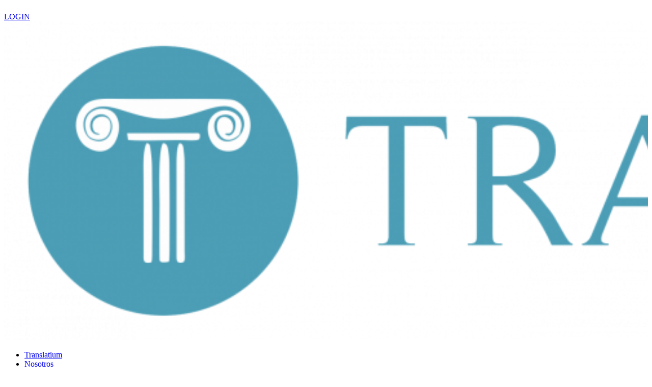

--- FILE ---
content_type: text/html; charset=UTF-8
request_url: https://translatium.com/interpretacion
body_size: 22947
content:
<!DOCTYPE html><html lang="es-ES"><head><meta charset="UTF-8" /><meta http-equiv="X-UA-Compatible" content="IE=edge"><link rel="pingback" href="https://translatium.com/xmlrpc.php" /> <script data-optimized="1" type="text/javascript" src="[data-uri]" defer></script>  <script>(function(w,d,s,l,i){w[l]=w[l]||[];w[l].push({'gtm.start':
new Date().getTime(),event:'gtm.js'});var f=d.getElementsByTagName(s)[0],
j=d.createElement(s),dl=l!='dataLayer'?'&l='+l:'';j.async=true;j.src=
'https://www.googletagmanager.com/gtm.js?id='+i+dl;f.parentNode.insertBefore(j,f);
})(window,document,'script','dataLayer','GTM-NFZDLDGR');</script> <link rel="preconnect" href="https://fonts.gstatic.com" crossorigin /><script data-optimized="1" src="[data-uri]" defer></script><meta name='robots' content='index, follow, max-image-preview:large, max-snippet:-1, max-video-preview:-1' /><link rel="alternate" hreflang="en" href="https://translatium.com/en/interpreting" /><link rel="alternate" hreflang="fr" href="https://translatium.com/fr/interpretation" /><link rel="alternate" hreflang="pt-pt" href="https://translatium.com/pt-pt/interpretacao" /><link rel="alternate" hreflang="it" href="https://translatium.com/it/interpretariato" /><link rel="alternate" hreflang="de" href="https://translatium.com/de/dolmetschen" /><link rel="alternate" hreflang="es" href="https://translatium.com/interpretacion" /><link rel="alternate" hreflang="x-default" href="https://translatium.com/interpretacion" /><title>Servicio de interpretación | Interpretación simultánea y consecutiva</title><meta name="description" content="Servicios de interpretación profesionales para cualquier ocasión. Precisión y fluidez en múltiples idiomas. Ponte en contacto." /><link rel="canonical" href="https://translatium.com/interpretacion" /><meta property="og:locale" content="es_ES" /><meta property="og:type" content="article" /><meta property="og:title" content="Servicio de interpretación | Interpretación simultánea y consecutiva" /><meta property="og:description" content="Servicios de interpretación profesionales para cualquier ocasión. Precisión y fluidez en múltiples idiomas. Ponte en contacto." /><meta property="og:url" content="https://translatium.com/interpretacion" /><meta property="og:site_name" content="Translatium" /><meta property="article:publisher" content="https://www.facebook.com/Translatium" /><meta property="article:modified_time" content="2025-05-06T10:58:07+00:00" /><meta property="og:image" content="http://translatium.com/wp-content/uploads/2023/03/interpretacion-1024x576.png" /><meta property="og:image:width" content="1024" /><meta property="og:image:height" content="576" /><meta property="og:image:type" content="image/png" /><meta name="twitter:card" content="summary_large_image" /><meta name="twitter:site" content="@translatium" /><meta name="twitter:label1" content="Tiempo de lectura" /><meta name="twitter:data1" content="5 minutos" /> <script type="application/ld+json" class="yoast-schema-graph">{"@context":"https://schema.org","@graph":[{"@type":"WebPage","@id":"https://translatium.com/interpretacion","url":"https://translatium.com/interpretacion","name":"Servicio de interpretación | Interpretación simultánea y consecutiva","isPartOf":{"@id":"https://translatium.com/#website"},"primaryImageOfPage":{"@id":"https://translatium.com/interpretacion#primaryimage"},"image":{"@id":"https://translatium.com/interpretacion#primaryimage"},"thumbnailUrl":"https://translatium.com/wp-content/uploads/2023/03/interpretacion.png","datePublished":"2023-03-07T09:33:11+00:00","dateModified":"2025-05-06T10:58:07+00:00","description":"Servicios de interpretación profesionales para cualquier ocasión. Precisión y fluidez en múltiples idiomas. Ponte en contacto.","breadcrumb":{"@id":"https://translatium.com/interpretacion#breadcrumb"},"inLanguage":"es","potentialAction":[{"@type":"ReadAction","target":["https://translatium.com/interpretacion"]}]},{"@type":"ImageObject","inLanguage":"es","@id":"https://translatium.com/interpretacion#primaryimage","url":"https://translatium.com/wp-content/uploads/2023/03/interpretacion.png","contentUrl":"https://translatium.com/wp-content/uploads/2023/03/interpretacion.png","width":1920,"height":1080},{"@type":"BreadcrumbList","@id":"https://translatium.com/interpretacion#breadcrumb","itemListElement":[{"@type":"ListItem","position":1,"name":"Inicio","item":"https://translatium.com/"},{"@type":"ListItem","position":2,"name":"interpretación"}]},{"@type":"WebSite","@id":"https://translatium.com/#website","url":"https://translatium.com/","name":"Translatium","description":"","publisher":{"@id":"https://translatium.com/#organization"},"potentialAction":[{"@type":"SearchAction","target":{"@type":"EntryPoint","urlTemplate":"https://translatium.com/?s={search_term_string}"},"query-input":{"@type":"PropertyValueSpecification","valueRequired":true,"valueName":"search_term_string"}}],"inLanguage":"es"},{"@type":"Organization","@id":"https://translatium.com/#organization","name":"Translatium","url":"https://translatium.com/","logo":{"@type":"ImageObject","inLanguage":"es","@id":"https://translatium.com/#/schema/logo/image/","url":"https://translatium.com/wp-content/uploads/2022/11/Isotipo_DIGITAL.jpg","contentUrl":"https://translatium.com/wp-content/uploads/2022/11/Isotipo_DIGITAL.jpg","width":626,"height":626,"caption":"Translatium"},"image":{"@id":"https://translatium.com/#/schema/logo/image/"},"sameAs":["https://www.facebook.com/Translatium","https://x.com/translatium","https://www.instagram.com/translatium/","https://www.linkedin.com/company/translatium-multilingual-services-sl"]}]}</script> <link rel='dns-prefetch' href='//stats.wp.com' /><link rel='dns-prefetch' href='//c0.wp.com' /><link rel="alternate" type="application/rss+xml" title="Translatium &raquo; Feed" href="https://translatium.com/feed" /><link rel="alternate" type="application/rss+xml" title="Translatium &raquo; Feed de los comentarios" href="https://translatium.com/comments/feed" /><link rel="alternate" title="oEmbed (JSON)" type="application/json+oembed" href="https://translatium.com/wp-json/oembed/1.0/embed?url=https%3A%2F%2Ftranslatium.com%2Finterpretacion" /><link rel="alternate" title="oEmbed (XML)" type="text/xml+oembed" href="https://translatium.com/wp-json/oembed/1.0/embed?url=https%3A%2F%2Ftranslatium.com%2Finterpretacion&#038;format=xml" /><meta content="Divi v.4.26.1" name="generator"/>
<noscript><link data-optimized="2" rel="stylesheet" href="https://translatium.com/wp-content/litespeed/css/ff9371e8611a9bb7e8e39a51ca840a63.css?ver=d92ac" />
</noscript><link rel='stylesheet' id='litespeed-cache-dummy-css' href='https://translatium.com/wp-content/plugins/litespeed-cache/assets/css/litespeed-dummy.css' type='text/css' media="not all" data-media="all" onload="this.media=this.dataset.media; delete this.dataset.media; this.removeAttribute( 'onload' );" />
<noscript><link rel='stylesheet' id='wpml-blocks-css' href='https://translatium.com/wp-content/plugins/sitepress-multilingual-cms/dist/css/blocks/styles.css' type='text/css' media='all' />
</noscript>
<noscript><link rel='stylesheet' id='contact-form-7-css' href='https://translatium.com/wp-content/plugins/contact-form-7/includes/css/styles.css' type='text/css' media='all' />
</noscript><noscript><link rel='stylesheet' id='cookie-notice-front-css' href='https://translatium.com/wp-content/plugins/cookie-notice/css/front.min.css' type='text/css' media='all' />
</noscript>
<noscript><link rel='stylesheet' id='dashicons-css' href='https://c0.wp.com/c/6.9/wp-includes/css/dashicons.min.css' type='text/css' media='all' />
</noscript>
<noscript><link rel='stylesheet' id='wpml-legacy-dropdown-0-css' href='https://translatium.com/wp-content/plugins/sitepress-multilingual-cms/templates/language-switchers/legacy-dropdown/style.min.css' type='text/css' media='all' />
</noscript>
<noscript><link rel='stylesheet' id='wpml-legacy-dropdown-click-0-css' href='https://translatium.com/wp-content/plugins/sitepress-multilingual-cms/templates/language-switchers/legacy-dropdown-click/style.min.css' type='text/css' media='all' />
</noscript>
<noscript><link rel='stylesheet' id='wpml-menu-item-0-css' href='https://translatium.com/wp-content/plugins/sitepress-multilingual-cms/templates/language-switchers/menu-item/style.min.css' type='text/css' media='all' />
</noscript><noscript><link rel='stylesheet' id='dcl-slick-css' href='https://translatium.com/wp-content/plugins/wow-carousel-for-divi-lite/assets/libs/slick/slick.min.css' type='text/css' media='all' />
</noscript>
<noscript><link rel='stylesheet' id='dcl-magnific-css' href='https://translatium.com/wp-content/plugins/wow-carousel-for-divi-lite/assets/libs/magnific/magnific-popup.min.css' type='text/css' media='all' />
</noscript>
<noscript><link rel='stylesheet' id='dcl-frontend-css' href='https://translatium.com/wp-content/plugins/wow-carousel-for-divi-lite/assets//css/frontend.css' type='text/css' media='all' />
</noscript><link rel='preload' id='divi-dynamic-late-css' href='https://translatium.com/wp-content/et-cache/5177/et-divi-dynamic-tb-300-tb-2288-5177-late.css' as='style' media='all' onload="this.onload=null;this.rel='stylesheet'" /><link rel='preload' id='divi-dynamic-css' href='https://translatium.com/wp-content/et-cache/5177/et-divi-dynamic-tb-300-tb-2288-5177.css' as='style' media='all' onload="this.onload=null;this.rel='stylesheet'" /> <script data-optimized="1" type="text/javascript" id="wpml-cookie-js-extra" src="[data-uri]" defer></script> <script data-optimized="1" type="text/javascript" src="https://translatium.com/wp-content/litespeed/js/683f8acd6effa5f8809fdae083421090.js?ver=21090" id="wpml-cookie-js" defer="defer" data-wp-strategy="defer"></script> <script data-optimized="1" type="text/javascript" id="cookie-notice-front-js-before" src="[data-uri]" defer></script> <script data-optimized="1" type="text/javascript" src="https://translatium.com/wp-content/litespeed/js/2ec3ffac503f734192b5ca6aef8701a4.js?ver=701a4" id="cookie-notice-front-js" defer data-deferred="1"></script> <script data-optimized="1" type="text/javascript" src="https://translatium.com/wp-content/litespeed/js/da5cac46f38fd1ed6805d30b2fdfe7e3.js?ver=fe7e3" id="wpml-legacy-dropdown-0-js" defer data-deferred="1"></script> <script data-optimized="1" type="text/javascript" src="https://translatium.com/wp-content/litespeed/js/5e8d7d7c077e7e7448db187167ce7fd9.js?ver=e7fd9" id="wpml-legacy-dropdown-click-0-js" defer data-deferred="1"></script> <script type="text/javascript" src="https://c0.wp.com/c/6.9/wp-includes/js/jquery/jquery.min.js" id="jquery-core-js"></script> <script data-optimized="1" type="text/javascript" src="https://translatium.com/wp-content/litespeed/js/b36115bf31f6aa6c6e6a37468dd9555a.js?ver=9555a" id="jquery-migrate-js" defer data-deferred="1"></script> <link rel="https://api.w.org/" href="https://translatium.com/wp-json/" /><link rel="alternate" title="JSON" type="application/json" href="https://translatium.com/wp-json/wp/v2/pages/5177" /><link rel="EditURI" type="application/rsd+xml" title="RSD" href="https://translatium.com/xmlrpc.php?rsd" /><meta name="generator" content="WordPress 6.9" /><link rel='shortlink' href='https://translatium.com/?p=5177' /><meta name="generator" content="WPML ver:4.6.13 stt:1,4,3,27,41,2;" /> <script src="https://www.googletagmanager.com/gtag/js?id=G-2L4FGMSGT1" defer data-deferred="1"></script> <script src="[data-uri]" defer></script> <script data-optimized="1" src="[data-uri]" defer></script><script type="application/ld+json">{"@context":"https:\/\/schema.org","@graph":[{"@context":"https:\/\/schema.org","@type":"SiteNavigationElement","id":"site-navigation","name":"Translatium","url":"https:\/\/translatium.com\/"},{"@context":"https:\/\/schema.org","@type":"SiteNavigationElement","id":"site-navigation","name":"Nosotros","url":"https:\/\/translatium.com\/nosotros"},{"@context":"https:\/\/schema.org","@type":"SiteNavigationElement","id":"site-navigation","name":"Blog","url":"https:\/\/translatium.com\/blog"},{"@context":"https:\/\/schema.org","@type":"SiteNavigationElement","id":"site-navigation","name":"Rese\u00f1as","url":"https:\/\/translatium.com\/resenas"},{"@context":"https:\/\/schema.org","@type":"SiteNavigationElement","id":"site-navigation","name":"Traducci\u00f3n","url":"https:\/\/translatium.com\/traduccion-profesional"},{"@context":"https:\/\/schema.org","@type":"SiteNavigationElement","id":"site-navigation","name":"Traducci\u00f3n jurada","url":"https:\/\/translatium.com\/traduccion_jurada"},{"@context":"https:\/\/schema.org","@type":"SiteNavigationElement","id":"site-navigation","name":"Traducci\u00f3n m\u00e9dica","url":"https:\/\/translatium.com\/traduccion-medica"},{"@context":"https:\/\/schema.org","@type":"SiteNavigationElement","id":"site-navigation","name":"Traducci\u00f3n t\u00e9cnica","url":"https:\/\/translatium.com\/traduccion-tecnica"},{"@context":"https:\/\/schema.org","@type":"SiteNavigationElement","id":"site-navigation","name":"Traducci\u00f3n literaria","url":"https:\/\/translatium.com\/traduccion-literaria"},{"@context":"https:\/\/schema.org","@type":"SiteNavigationElement","id":"site-navigation","name":"Traducci\u00f3n de marketing","url":"https:\/\/translatium.com\/traduccion-de-marketing"},{"@context":"https:\/\/schema.org","@type":"SiteNavigationElement","id":"site-navigation","name":"Traducci\u00f3n jur\u00eddica","url":"https:\/\/translatium.com\/traduccion-juridica"},{"@context":"https:\/\/schema.org","@type":"SiteNavigationElement","id":"site-navigation","name":"Traducci\u00f3n financiera","url":"https:\/\/translatium.com\/traduccion-financiera"},{"@context":"https:\/\/schema.org","@type":"SiteNavigationElement","id":"site-navigation","name":"Traducci\u00f3n de p\u00e1ginas web y SEO","url":"https:\/\/translatium.com\/traduccion-de-paginas-web-y-seo"},{"@context":"https:\/\/schema.org","@type":"SiteNavigationElement","id":"site-navigation","name":"Traducci\u00f3n comercial","url":"https:\/\/translatium.com\/traduccion-comercial"},{"@context":"https:\/\/schema.org","@type":"SiteNavigationElement","id":"site-navigation","name":"Traducci\u00f3n de videojuegos","url":"https:\/\/translatium.com\/traduccion-de-videojuegos"},{"@context":"https:\/\/schema.org","@type":"SiteNavigationElement","id":"site-navigation","name":"Traducci\u00f3n de IT y software","url":"https:\/\/translatium.com\/traduccion-de-it-y-software"},{"@context":"https:\/\/schema.org","@type":"SiteNavigationElement","id":"site-navigation","name":"Traducci\u00f3n de documentos","url":"https:\/\/translatium.com\/traduccion-de-documentos"},{"@context":"https:\/\/schema.org","@type":"SiteNavigationElement","id":"site-navigation","name":"Servicios ling\u00fc\u00edsticos","url":"https:\/\/translatium.com\/servicios-linguisticos"},{"@context":"https:\/\/schema.org","@type":"SiteNavigationElement","id":"site-navigation","name":"Correcci\u00f3n","url":"https:\/\/translatium.com\/correccion"},{"@context":"https:\/\/schema.org","@type":"SiteNavigationElement","id":"site-navigation","name":"Interpretaci\u00f3n","url":"https:\/\/translatium.com\/interpretacion"},{"@context":"https:\/\/schema.org","@type":"SiteNavigationElement","id":"site-navigation","name":"Maquetaci\u00f3n multiling\u00fce","url":"https:\/\/translatium.com\/maquetacion-multilingue"},{"@context":"https:\/\/schema.org","@type":"SiteNavigationElement","id":"site-navigation","name":"Localizaci\u00f3n","url":"https:\/\/translatium.com\/localizacion"},{"@context":"https:\/\/schema.org","@type":"SiteNavigationElement","id":"site-navigation","name":"Transcreaci\u00f3n","url":"https:\/\/translatium.com\/transcreacion"},{"@context":"https:\/\/schema.org","@type":"SiteNavigationElement","id":"site-navigation","name":"Traducciones audiovisuales","url":"https:\/\/translatium.com\/traducciones-audiovisuales"},{"@context":"https:\/\/schema.org","@type":"SiteNavigationElement","id":"site-navigation","name":"Contacto","url":"https:\/\/translatium.com\/contacto"},{"@context":"https:\/\/schema.org","@type":"SiteNavigationElement","id":"site-navigation","name":"Formaci\u00f3n","url":"https:\/\/translatiumacademy.com"},{"@context":"https:\/\/schema.org","@type":"SiteNavigationElement","id":"site-navigation","name":"Cursos","url":"https:\/\/translatiumacademy.com\/index.php\/cursos\/"},{"@context":"https:\/\/schema.org","@type":"SiteNavigationElement","id":"site-navigation","name":"Academia de idiomas","url":"https:\/\/translatiumacademy.com\/index.php\/english-gym\/"},{"@context":"https:\/\/schema.org","@type":"SiteNavigationElement","id":"site-navigation","name":"English","url":"https:\/\/translatium.com\/en\/interpreting"},{"@context":"https:\/\/schema.org","@type":"SiteNavigationElement","id":"site-navigation","name":"Fran\u00e7ais","url":"https:\/\/translatium.com\/fr\/interpretation"},{"@context":"https:\/\/schema.org","@type":"SiteNavigationElement","id":"site-navigation","name":"Portugu\u00eas","url":"https:\/\/translatium.com\/pt-pt\/interpretacao"},{"@context":"https:\/\/schema.org","@type":"SiteNavigationElement","id":"site-navigation","name":"Italiano","url":"https:\/\/translatium.com\/it\/interpretariato"},{"@context":"https:\/\/schema.org","@type":"SiteNavigationElement","id":"site-navigation","name":"Deutsch","url":"https:\/\/translatium.com\/de\/dolmetschen"},{"@context":"https:\/\/schema.org","@type":"SiteNavigationElement","id":"site-navigation","name":"Espa\u00f1ol","url":"https:\/\/translatium.com\/interpretacion"}]}</script><script type="application/ld+json">{"@context":"https:\/\/schema.org","@type":"BreadcrumbList","itemListElement":[{"@type":"ListItem","position":1,"item":{"@id":"https:\/\/translatium.com\/","name":"Home"}},{"@type":"ListItem","position":2,"item":{"@id":"https:\/\/translatium.com\/interpretacion","name":"Interpretaci\u00f3n"}}]}</script> <script data-optimized="1" src="[data-uri]" defer></script> <meta name="viewport" content="width=device-width, initial-scale=1.0, maximum-scale=1.0, user-scalable=0" /><style id="wpsp-style-frontend"></style><link rel="icon" href="https://translatium.com/wp-content/uploads/2022/03/cropped-favicon-translatium-32x32.jpg" sizes="32x32" /><link rel="icon" href="https://translatium.com/wp-content/uploads/2022/03/cropped-favicon-translatium-192x192.jpg" sizes="192x192" /><link rel="apple-touch-icon" href="https://translatium.com/wp-content/uploads/2022/03/cropped-favicon-translatium-180x180.jpg" /><meta name="msapplication-TileImage" content="https://translatium.com/wp-content/uploads/2022/03/cropped-favicon-translatium-270x270.jpg" /><link rel="preload" as="style" id="et-core-unified-tb-300-tb-2288-deferred-5177-cached-inline-styles" href="https://translatium.com/wp-content/et-cache/5177/et-core-unified-tb-300-tb-2288-deferred-5177.min.css?ver=1746721833" onload="this.onload=null;this.rel='stylesheet';" /></head><body class="wp-singular page-template-default page page-id-5177 custom-background wp-custom-logo wp-theme-Divi et-tb-has-template et-tb-has-header et-tb-has-footer cookies-not-set wp-schema-pro-2.7.17 et_pb_button_helper_class et_cover_background et_pb_gutter linux et_pb_gutters3 et_pb_pagebuilder_layout et_no_sidebar et_divi_theme et-db"><div id="page-container"><div id="et-boc" class="et-boc"><header class="et-l et-l--header"><div class="et_builder_inner_content et_pb_gutters3"><div class="et_pb_section et_pb_section_0_tb_header et_pb_with_background et_section_regular et_pb_section--fixed et_pb_section--with-menu" ><div class="et_pb_row et_pb_row_0_tb_header et_pb_sticky_module et_pb_equal_columns"><div class="et_pb_column et_pb_column_1_2 et_pb_column_0_tb_header  et_pb_css_mix_blend_mode_passthrough et_pb_column_empty"></div><div class="et_pb_column et_pb_column_1_2 et_pb_column_1_tb_header  et_pb_css_mix_blend_mode_passthrough et-last-child"><div class="et_pb_with_border et_pb_module et_pb_text et_pb_text_0_tb_header  et_pb_text_align_left et_pb_bg_layout_light"><div class="et_pb_text_inner"><div class="fontaw-icons"><p><a href="https://wa.link/geb2fp" target="_blank" rel="noopener"><i class="fa-brands fa-whatsapp fa-sm"></i></a></p><p><a href="https://www.instagram.com/translatium/?hl=es" target="_blank" rel="noopener"><i class="fa-brands fa-instagram fa-sm"></i></a></p><p><a href="https://www.linkedin.com/company/2984977/admin/" target="_blank" rel="noopener"><i class="fa-brands fa-linkedin fa-sm"></i></a></p></div></div></div><div class="et_pb_button_module_wrapper et_pb_button_0_tb_header_wrapper et_pb_button_alignment_center et_pb_module ">
<a class="et_pb_button et_pb_button_0_tb_header et_pb_bg_layout_light" href="https://cloud110.gespoint.com/Translatium/ES/Default.aspx">LOGIN</a></div></div></div><div class="et_pb_row et_pb_row_1_tb_header et_pb_sticky_module et_pb_equal_columns et_pb_row--with-menu"><div class="et_pb_column et_pb_column_4_4 et_pb_column_2_tb_header  et_pb_css_mix_blend_mode_passthrough et-last-child et_pb_column--with-menu"><div class="et_pb_module et_pb_menu et_pb_menu_0_tb_header et_pb_bg_layout_light  et_pb_text_align_left et_dropdown_animation_fade et_pb_menu--with-logo et_pb_menu--style-left_aligned"><div class="et_pb_menu_inner_container clearfix"><div class="et_pb_menu__logo-wrap"><div class="et_pb_menu__logo">
<a href="https://translatium.com/" ><img fetchpriority="high" decoding="async" width="3246" height="626" src="http://translatium.com/wp-content/uploads/2022/03/Imagotipo_DIGITAL.png" alt="" srcset="https://translatium.com/wp-content/uploads/2022/03/Imagotipo_DIGITAL.png 3246w, https://translatium.com/wp-content/uploads/2022/03/Imagotipo_DIGITAL-1280x247.png 1280w, https://translatium.com/wp-content/uploads/2022/03/Imagotipo_DIGITAL-980x189.png 980w, https://translatium.com/wp-content/uploads/2022/03/Imagotipo_DIGITAL-480x93.png 480w" sizes="(min-width: 0px) and (max-width: 480px) 480px, (min-width: 481px) and (max-width: 980px) 980px, (min-width: 981px) and (max-width: 1280px) 1280px, (min-width: 1281px) 3246px, 100vw" class="wp-image-2455" /></a></div></div><div class="et_pb_menu__wrap"><div class="et_pb_menu__menu"><nav class="et-menu-nav"><ul id="menu-menu-translatium" class="et-menu nav"><li class="et_pb_menu_page_id-home menu-item menu-item-type-post_type menu-item-object-page menu-item-home menu-item-352"><a href="https://translatium.com/">Translatium</a></li><li class="et_pb_menu_page_id-408 menu-item menu-item-type-post_type menu-item-object-page menu-item-has-children menu-item-475"><a href="https://translatium.com/nosotros">Nosotros</a><ul class="sub-menu"><li class="et_pb_menu_page_id-408 menu-item menu-item-type-post_type menu-item-object-page menu-item-5427"><a href="https://translatium.com/nosotros">Nosotros</a></li><li class="et_pb_menu_page_id-3467 menu-item menu-item-type-post_type menu-item-object-page menu-item-3654"><a href="https://translatium.com/blog">Blog</a></li><li class="et_pb_menu_page_id-4911 menu-item menu-item-type-post_type menu-item-object-page menu-item-5388"><a href="https://translatium.com/resenas">Reseñas</a></li></ul></li><li class="et_pb_menu_page_id-4583 menu-item menu-item-type-post_type menu-item-object-page menu-item-has-children menu-item-4882"><a href="https://translatium.com/traduccion-profesional">Traducción</a><ul class="sub-menu"><li class="et_pb_menu_page_id-4913 menu-item menu-item-type-post_type menu-item-object-page menu-item-5119"><a href="https://translatium.com/traduccion_jurada">Traducción jurada</a></li><li class="et_pb_menu_page_id-5044 menu-item menu-item-type-post_type menu-item-object-page menu-item-5118"><a href="https://translatium.com/traduccion-medica">Traducción médica</a></li><li class="et_pb_menu_page_id-5061 menu-item menu-item-type-post_type menu-item-object-page menu-item-5117"><a href="https://translatium.com/traduccion-tecnica">Traducción técnica</a></li><li class="et_pb_menu_page_id-5099 menu-item menu-item-type-post_type menu-item-object-page menu-item-5116"><a href="https://translatium.com/traduccion-literaria">Traducción literaria</a></li><li class="et_pb_menu_page_id-5121 menu-item menu-item-type-post_type menu-item-object-page menu-item-5139"><a href="https://translatium.com/traduccion-de-marketing">Traducción de marketing</a></li><li class="et_pb_menu_page_id-5140 menu-item menu-item-type-post_type menu-item-object-page menu-item-5156"><a href="https://translatium.com/traduccion-juridica">Traducción jurídica</a></li><li class="et_pb_menu_page_id-5178 menu-item menu-item-type-post_type menu-item-object-page menu-item-5305"><a href="https://translatium.com/traduccion-financiera">Traducción financiera</a></li><li class="et_pb_menu_page_id-5202 menu-item menu-item-type-post_type menu-item-object-page menu-item-5304"><a href="https://translatium.com/traduccion-de-paginas-web-y-seo">Traducción de páginas web y SEO</a></li><li class="et_pb_menu_page_id-5222 menu-item menu-item-type-post_type menu-item-object-page menu-item-5303"><a href="https://translatium.com/traduccion-comercial">Traducción comercial</a></li><li class="et_pb_menu_page_id-5277 menu-item menu-item-type-post_type menu-item-object-page menu-item-5302"><a href="https://translatium.com/traduccion-de-videojuegos">Traducción de videojuegos</a></li><li class="et_pb_menu_page_id-5276 menu-item menu-item-type-post_type menu-item-object-page menu-item-5301"><a href="https://translatium.com/traduccion-de-it-y-software">Traducción de IT y software</a></li><li class="et_pb_menu_page_id-5289 menu-item menu-item-type-post_type menu-item-object-page menu-item-5300"><a href="https://translatium.com/traduccion-de-documentos">Traducción de documentos</a></li></ul></li><li class="et_pb_menu_page_id-4886 menu-item menu-item-type-post_type menu-item-object-page current-menu-ancestor current-menu-parent current_page_parent current_page_ancestor menu-item-has-children menu-item-4910"><a href="https://translatium.com/servicios-linguisticos">Servicios lingüísticos</a><ul class="sub-menu"><li class="et_pb_menu_page_id-4583 menu-item menu-item-type-post_type menu-item-object-page menu-item-5331"><a href="https://translatium.com/traduccion-profesional">Traducción</a></li><li class="et_pb_menu_page_id-5163 menu-item menu-item-type-post_type menu-item-object-page menu-item-5329"><a href="https://translatium.com/correccion">Corrección</a></li><li class="et_pb_menu_page_id-5177 menu-item menu-item-type-post_type menu-item-object-page current-menu-item page_item page-item-5177 current_page_item menu-item-5338"><a href="https://translatium.com/interpretacion" aria-current="page">Interpretación</a></li><li class="et_pb_menu_page_id-5309 menu-item menu-item-type-post_type menu-item-object-page menu-item-5348"><a href="https://translatium.com/maquetacion-multilingue">Maquetación multilingüe</a></li><li class="et_pb_menu_page_id-5350 menu-item menu-item-type-post_type menu-item-object-page menu-item-5377"><a href="https://translatium.com/localizacion">Localización</a></li><li class="et_pb_menu_page_id-5362 menu-item menu-item-type-post_type menu-item-object-page menu-item-5376"><a href="https://translatium.com/transcreacion">Transcreación</a></li><li class="et_pb_menu_page_id-388 menu-item menu-item-type-post_type menu-item-object-page menu-item-5332"><a href="https://translatium.com/traducciones-audiovisuales">Traducciones audiovisuales</a></li></ul></li><li class="et_pb_menu_page_id-57 menu-item menu-item-type-post_type menu-item-object-page menu-item-406"><a href="https://translatium.com/contacto">Contacto</a></li><li class="et_pb_menu_page_id-4419 menu-item menu-item-type-custom menu-item-object-custom menu-item-has-children menu-item-4419"><a href="https://translatiumacademy.com">Formación</a><ul class="sub-menu"><li class="et_pb_menu_page_id-4420 menu-item menu-item-type-custom menu-item-object-custom menu-item-4420"><a href="https://translatiumacademy.com/index.php/cursos/">Cursos</a></li><li class="et_pb_menu_page_id-4421 menu-item menu-item-type-custom menu-item-object-custom menu-item-4421"><a href="https://translatiumacademy.com/index.php/english-gym/">Academia de idiomas</a></li></ul></li><li class="menu-item wpml-ls-slot-4 wpml-ls-item wpml-ls-item-es wpml-ls-current-language wpml-ls-menu-item wpml-ls-last-item menu-item-type-wpml_ls_menu_item menu-item-object-wpml_ls_menu_item menu-item-has-children menu-item-wpml-ls-4-es"><a href="https://translatium.com/interpretacion" title="Español"><img decoding="async"
class="wpml-ls-flag"
src="https://translatium.com/wp-content/plugins/sitepress-multilingual-cms/res/flags/es.png"
alt=""
/><span class="wpml-ls-native" lang="es">Español</span></a><ul class="sub-menu"><li class="menu-item wpml-ls-slot-4 wpml-ls-item wpml-ls-item-en wpml-ls-menu-item wpml-ls-first-item menu-item-type-wpml_ls_menu_item menu-item-object-wpml_ls_menu_item menu-item-wpml-ls-4-en"><a href="https://translatium.com/en/interpreting" title="English"><img decoding="async"
class="wpml-ls-flag"
src="https://translatium.com/wp-content/plugins/sitepress-multilingual-cms/res/flags/en.png"
alt=""
/><span class="wpml-ls-native" lang="en">English</span></a></li><li class="menu-item wpml-ls-slot-4 wpml-ls-item wpml-ls-item-fr wpml-ls-menu-item menu-item-type-wpml_ls_menu_item menu-item-object-wpml_ls_menu_item menu-item-wpml-ls-4-fr"><a href="https://translatium.com/fr/interpretation" title="Français"><img decoding="async"
class="wpml-ls-flag"
src="https://translatium.com/wp-content/plugins/sitepress-multilingual-cms/res/flags/fr.png"
alt=""
/><span class="wpml-ls-native" lang="fr">Français</span></a></li><li class="menu-item wpml-ls-slot-4 wpml-ls-item wpml-ls-item-pt-pt wpml-ls-menu-item menu-item-type-wpml_ls_menu_item menu-item-object-wpml_ls_menu_item menu-item-wpml-ls-4-pt-pt"><a href="https://translatium.com/pt-pt/interpretacao" title="Português"><img decoding="async"
class="wpml-ls-flag"
src="https://translatium.com/wp-content/plugins/sitepress-multilingual-cms/res/flags/pt-pt.png"
alt=""
/><span class="wpml-ls-native" lang="pt-pt">Português</span></a></li><li class="menu-item wpml-ls-slot-4 wpml-ls-item wpml-ls-item-it wpml-ls-menu-item menu-item-type-wpml_ls_menu_item menu-item-object-wpml_ls_menu_item menu-item-wpml-ls-4-it"><a href="https://translatium.com/it/interpretariato" title="Italiano"><img decoding="async"
class="wpml-ls-flag"
src="https://translatium.com/wp-content/plugins/sitepress-multilingual-cms/res/flags/it.png"
alt=""
/><span class="wpml-ls-native" lang="it">Italiano</span></a></li><li class="menu-item wpml-ls-slot-4 wpml-ls-item wpml-ls-item-de wpml-ls-menu-item menu-item-type-wpml_ls_menu_item menu-item-object-wpml_ls_menu_item menu-item-wpml-ls-4-de"><a href="https://translatium.com/de/dolmetschen" title="Deutsch"><img decoding="async"
class="wpml-ls-flag"
src="https://translatium.com/wp-content/plugins/sitepress-multilingual-cms/res/flags/de.png"
alt=""
/><span class="wpml-ls-native" lang="de">Deutsch</span></a></li></ul></li></ul></nav></div><div class="et_mobile_nav_menu"><div class="mobile_nav closed">
<span class="mobile_menu_bar"></span></div></div></div></div></div></div></div><div class="et_pb_row et_pb_row_2_tb_header et_pb_sticky_module et_pb_equal_columns et_pb_row--with-menu"><div class="et_pb_column et_pb_column_2_5 et_pb_column_3_tb_header  et_pb_css_mix_blend_mode_passthrough"><div class="et_pb_module et_pb_image et_pb_image_0_tb_header">
<a href="https://translatium.com/"><span class="et_pb_image_wrap "><img decoding="async" width="3246" height="626" src="http://translatium.com/wp-content/uploads/2022/03/Imagotipo_DIGITAL.png" alt="" title="Imagotipo_DIGITAL" srcset="https://translatium.com/wp-content/uploads/2022/03/Imagotipo_DIGITAL.png 3246w, https://translatium.com/wp-content/uploads/2022/03/Imagotipo_DIGITAL-1280x247.png 1280w, https://translatium.com/wp-content/uploads/2022/03/Imagotipo_DIGITAL-980x189.png 980w, https://translatium.com/wp-content/uploads/2022/03/Imagotipo_DIGITAL-480x93.png 480w" sizes="(min-width: 0px) and (max-width: 480px) 480px, (min-width: 481px) and (max-width: 980px) 980px, (min-width: 981px) and (max-width: 1280px) 1280px, (min-width: 1281px) 3246px, 100vw" class="wp-image-2455" /></span></a></div></div><div class="et_pb_column et_pb_column_3_5 et_pb_column_4_tb_header  et_pb_css_mix_blend_mode_passthrough et-last-child et_pb_column--with-menu"><div class="et_pb_module et_pb_menu et_pb_menu_1_tb_header et_pb_bg_layout_light  et_pb_text_align_left et_dropdown_animation_fade et_pb_menu--without-logo et_pb_menu--style-inline_centered_logo"><div class="et_pb_menu_inner_container clearfix"><div class="et_pb_menu__wrap"><div class="et_pb_menu__menu"><nav class="et-menu-nav"><ul id="menu-menu-translatium-1" class="et-menu nav"><li class="et_pb_menu_page_id-home menu-item menu-item-type-post_type menu-item-object-page menu-item-home menu-item-352"><a href="https://translatium.com/">Translatium</a></li><li class="et_pb_menu_page_id-408 menu-item menu-item-type-post_type menu-item-object-page menu-item-has-children menu-item-475"><a href="https://translatium.com/nosotros">Nosotros</a><ul class="sub-menu"><li class="et_pb_menu_page_id-408 menu-item menu-item-type-post_type menu-item-object-page menu-item-5427"><a href="https://translatium.com/nosotros">Nosotros</a></li><li class="et_pb_menu_page_id-3467 menu-item menu-item-type-post_type menu-item-object-page menu-item-3654"><a href="https://translatium.com/blog">Blog</a></li><li class="et_pb_menu_page_id-4911 menu-item menu-item-type-post_type menu-item-object-page menu-item-5388"><a href="https://translatium.com/resenas">Reseñas</a></li></ul></li><li class="et_pb_menu_page_id-4583 menu-item menu-item-type-post_type menu-item-object-page menu-item-has-children menu-item-4882"><a href="https://translatium.com/traduccion-profesional">Traducción</a><ul class="sub-menu"><li class="et_pb_menu_page_id-4913 menu-item menu-item-type-post_type menu-item-object-page menu-item-5119"><a href="https://translatium.com/traduccion_jurada">Traducción jurada</a></li><li class="et_pb_menu_page_id-5044 menu-item menu-item-type-post_type menu-item-object-page menu-item-5118"><a href="https://translatium.com/traduccion-medica">Traducción médica</a></li><li class="et_pb_menu_page_id-5061 menu-item menu-item-type-post_type menu-item-object-page menu-item-5117"><a href="https://translatium.com/traduccion-tecnica">Traducción técnica</a></li><li class="et_pb_menu_page_id-5099 menu-item menu-item-type-post_type menu-item-object-page menu-item-5116"><a href="https://translatium.com/traduccion-literaria">Traducción literaria</a></li><li class="et_pb_menu_page_id-5121 menu-item menu-item-type-post_type menu-item-object-page menu-item-5139"><a href="https://translatium.com/traduccion-de-marketing">Traducción de marketing</a></li><li class="et_pb_menu_page_id-5140 menu-item menu-item-type-post_type menu-item-object-page menu-item-5156"><a href="https://translatium.com/traduccion-juridica">Traducción jurídica</a></li><li class="et_pb_menu_page_id-5178 menu-item menu-item-type-post_type menu-item-object-page menu-item-5305"><a href="https://translatium.com/traduccion-financiera">Traducción financiera</a></li><li class="et_pb_menu_page_id-5202 menu-item menu-item-type-post_type menu-item-object-page menu-item-5304"><a href="https://translatium.com/traduccion-de-paginas-web-y-seo">Traducción de páginas web y SEO</a></li><li class="et_pb_menu_page_id-5222 menu-item menu-item-type-post_type menu-item-object-page menu-item-5303"><a href="https://translatium.com/traduccion-comercial">Traducción comercial</a></li><li class="et_pb_menu_page_id-5277 menu-item menu-item-type-post_type menu-item-object-page menu-item-5302"><a href="https://translatium.com/traduccion-de-videojuegos">Traducción de videojuegos</a></li><li class="et_pb_menu_page_id-5276 menu-item menu-item-type-post_type menu-item-object-page menu-item-5301"><a href="https://translatium.com/traduccion-de-it-y-software">Traducción de IT y software</a></li><li class="et_pb_menu_page_id-5289 menu-item menu-item-type-post_type menu-item-object-page menu-item-5300"><a href="https://translatium.com/traduccion-de-documentos">Traducción de documentos</a></li></ul></li><li class="et_pb_menu_page_id-4886 menu-item menu-item-type-post_type menu-item-object-page current-menu-ancestor current-menu-parent current_page_parent current_page_ancestor menu-item-has-children menu-item-4910"><a href="https://translatium.com/servicios-linguisticos">Servicios lingüísticos</a><ul class="sub-menu"><li class="et_pb_menu_page_id-4583 menu-item menu-item-type-post_type menu-item-object-page menu-item-5331"><a href="https://translatium.com/traduccion-profesional">Traducción</a></li><li class="et_pb_menu_page_id-5163 menu-item menu-item-type-post_type menu-item-object-page menu-item-5329"><a href="https://translatium.com/correccion">Corrección</a></li><li class="et_pb_menu_page_id-5177 menu-item menu-item-type-post_type menu-item-object-page current-menu-item page_item page-item-5177 current_page_item menu-item-5338"><a href="https://translatium.com/interpretacion" aria-current="page">Interpretación</a></li><li class="et_pb_menu_page_id-5309 menu-item menu-item-type-post_type menu-item-object-page menu-item-5348"><a href="https://translatium.com/maquetacion-multilingue">Maquetación multilingüe</a></li><li class="et_pb_menu_page_id-5350 menu-item menu-item-type-post_type menu-item-object-page menu-item-5377"><a href="https://translatium.com/localizacion">Localización</a></li><li class="et_pb_menu_page_id-5362 menu-item menu-item-type-post_type menu-item-object-page menu-item-5376"><a href="https://translatium.com/transcreacion">Transcreación</a></li><li class="et_pb_menu_page_id-388 menu-item menu-item-type-post_type menu-item-object-page menu-item-5332"><a href="https://translatium.com/traducciones-audiovisuales">Traducciones audiovisuales</a></li></ul></li><li class="et_pb_menu_page_id-57 menu-item menu-item-type-post_type menu-item-object-page menu-item-406"><a href="https://translatium.com/contacto">Contacto</a></li><li class="et_pb_menu_page_id-4419 menu-item menu-item-type-custom menu-item-object-custom menu-item-has-children menu-item-4419"><a href="https://translatiumacademy.com">Formación</a><ul class="sub-menu"><li class="et_pb_menu_page_id-4420 menu-item menu-item-type-custom menu-item-object-custom menu-item-4420"><a href="https://translatiumacademy.com/index.php/cursos/">Cursos</a></li><li class="et_pb_menu_page_id-4421 menu-item menu-item-type-custom menu-item-object-custom menu-item-4421"><a href="https://translatiumacademy.com/index.php/english-gym/">Academia de idiomas</a></li></ul></li><li class="menu-item wpml-ls-slot-4 wpml-ls-item wpml-ls-item-es wpml-ls-current-language wpml-ls-menu-item wpml-ls-last-item menu-item-type-wpml_ls_menu_item menu-item-object-wpml_ls_menu_item menu-item-has-children menu-item-wpml-ls-4-es"><a href="https://translatium.com/interpretacion" title="Español"><img decoding="async"
class="wpml-ls-flag"
src="https://translatium.com/wp-content/plugins/sitepress-multilingual-cms/res/flags/es.png"
alt=""
/><span class="wpml-ls-native" lang="es">Español</span></a><ul class="sub-menu"><li class="menu-item wpml-ls-slot-4 wpml-ls-item wpml-ls-item-en wpml-ls-menu-item wpml-ls-first-item menu-item-type-wpml_ls_menu_item menu-item-object-wpml_ls_menu_item menu-item-wpml-ls-4-en"><a href="https://translatium.com/en/interpreting" title="English"><img decoding="async"
class="wpml-ls-flag"
src="https://translatium.com/wp-content/plugins/sitepress-multilingual-cms/res/flags/en.png"
alt=""
/><span class="wpml-ls-native" lang="en">English</span></a></li><li class="menu-item wpml-ls-slot-4 wpml-ls-item wpml-ls-item-fr wpml-ls-menu-item menu-item-type-wpml_ls_menu_item menu-item-object-wpml_ls_menu_item menu-item-wpml-ls-4-fr"><a href="https://translatium.com/fr/interpretation" title="Français"><img decoding="async"
class="wpml-ls-flag"
src="https://translatium.com/wp-content/plugins/sitepress-multilingual-cms/res/flags/fr.png"
alt=""
/><span class="wpml-ls-native" lang="fr">Français</span></a></li><li class="menu-item wpml-ls-slot-4 wpml-ls-item wpml-ls-item-pt-pt wpml-ls-menu-item menu-item-type-wpml_ls_menu_item menu-item-object-wpml_ls_menu_item menu-item-wpml-ls-4-pt-pt"><a href="https://translatium.com/pt-pt/interpretacao" title="Português"><img decoding="async"
class="wpml-ls-flag"
src="https://translatium.com/wp-content/plugins/sitepress-multilingual-cms/res/flags/pt-pt.png"
alt=""
/><span class="wpml-ls-native" lang="pt-pt">Português</span></a></li><li class="menu-item wpml-ls-slot-4 wpml-ls-item wpml-ls-item-it wpml-ls-menu-item menu-item-type-wpml_ls_menu_item menu-item-object-wpml_ls_menu_item menu-item-wpml-ls-4-it"><a href="https://translatium.com/it/interpretariato" title="Italiano"><img decoding="async"
class="wpml-ls-flag"
src="https://translatium.com/wp-content/plugins/sitepress-multilingual-cms/res/flags/it.png"
alt=""
/><span class="wpml-ls-native" lang="it">Italiano</span></a></li><li class="menu-item wpml-ls-slot-4 wpml-ls-item wpml-ls-item-de wpml-ls-menu-item menu-item-type-wpml_ls_menu_item menu-item-object-wpml_ls_menu_item menu-item-wpml-ls-4-de"><a href="https://translatium.com/de/dolmetschen" title="Deutsch"><img decoding="async"
class="wpml-ls-flag"
src="https://translatium.com/wp-content/plugins/sitepress-multilingual-cms/res/flags/de.png"
alt=""
/><span class="wpml-ls-native" lang="de">Deutsch</span></a></li></ul></li></ul></nav></div><div class="et_mobile_nav_menu"><div class="mobile_nav closed">
<span class="mobile_menu_bar"></span></div></div></div></div></div></div></div></div></div></header><div id="et-main-area"><div id="main-content"><article id="post-5177" class="post-5177 page type-page status-publish has-post-thumbnail hentry"><div class="entry-content"><div class="et-l et-l--post"><div class="et_builder_inner_content et_pb_gutters3"><div class="et_pb_section et_pb_section_0 et_pb_fullwidth_section et_section_regular" ><div class="et_pb_module et_pb_fullwidth_slider_0 et_pb_slider"><div class="et_pb_slides"><div class="et_pb_slide et_pb_slide_0 et_pb_bg_layout_dark et_pb_media_alignment_center et-pb-active-slide" data-slide-id="et_pb_slide_0"><div class="et_pb_container clearfix"><div class="et_pb_slider_container_inner"><div class="et_pb_slide_description"><div class="et_pb_slide_content"><h1 style="font-size: 50px; font-weight: 300;">SERVICIOS DE
<span style="font-weight: bold;">interpretación</span></h1></div></div></div></div></div></div></div></div><div class="et_pb_section et_pb_section_1 et_section_regular" ><div class="et_pb_row et_pb_row_0 et_pb_equal_columns"><div class="et_pb_column et_pb_column_4_4 et_pb_column_0  et_pb_css_mix_blend_mode_passthrough et-last-child"><div class="et_pb_with_border et_pb_module et_pb_text et_pb_text_0  et_pb_text_align_left et_pb_bg_layout_light"><div class="et_pb_text_inner"><h2><span style="color: #42a7c6;">servicios de  </span>interpretación</h2></div></div><div class="et_pb_module et_pb_text et_pb_text_1  et_pb_text_align_left et_pb_bg_layout_light"><div class="et_pb_text_inner"><p><span>La interpretación es una técnica de traducción oral que permite la comunicación fluida entre personas que hablan diferentes idiomas. En Translatium ofrecemos servicios de <strong>interpretación consecutiva</strong>, <strong>interpretación simultánea</strong>, de enlace, jurada, susurrada y telefónica para cubrir todas las necesidades de nuestros clientes. </span><span>Nuestros intérpretes altamente capacitados tienen la experiencia y la habilidad necesarias para ofrecer servicios de calidad y asegurarse de que cada conversación sea fluida y efectiva. </span></p><p><span>¡Con nuestros servicios, estamos comprometidos en hacer posible la comunicación global!</span></p></div></div></div></div><div class="et_pb_row et_pb_row_1 et_pb_equal_columns"><div class="et_pb_column et_pb_column_1_3 et_pb_column_1  et_pb_css_mix_blend_mode_passthrough"><div class="et_pb_with_border et_pb_module et_pb_blurb et_pb_blurb_0 et_animated  et_pb_text_align_center  et_pb_blurb_position_top et_pb_bg_layout_light"><div class="et_pb_blurb_content"><div class="et_pb_blurb_container"><h3 class="et_pb_module_header"><span>Interpretación consecutiva</span></h3><div class="et_pb_blurb_description"><p><span>Es una técnica de traducción oral en la que el intérprete toma notas y reproduce el discurso después de que el orador haya hablado.</span></p></div></div></div></div></div><div class="et_pb_column et_pb_column_1_3 et_pb_column_2  et_pb_css_mix_blend_mode_passthrough"><div class="et_pb_with_border et_pb_module et_pb_blurb et_pb_blurb_1 et_animated  et_pb_text_align_center  et_pb_blurb_position_top et_pb_bg_layout_light"><div class="et_pb_blurb_content"><div class="et_pb_blurb_container"><h3 class="et_pb_module_header"><span>Interpretación simultánea</span></h3><div class="et_pb_blurb_description"><p><span>Es una técnica de traducción oral en la que el intérprete traduce en tiempo real lo que el orador está diciendo, con un ligero desfase.</span></p></div></div></div></div></div><div class="et_pb_column et_pb_column_1_3 et_pb_column_3  et_pb_css_mix_blend_mode_passthrough et-last-child"><div class="et_pb_with_border et_pb_module et_pb_blurb et_pb_blurb_2 et_animated  et_pb_text_align_center  et_pb_blurb_position_top et_pb_bg_layout_light"><div class="et_pb_blurb_content"><div class="et_pb_blurb_container"><h3 class="et_pb_module_header"><span>Interpretación de enlace</span></h3><div class="et_pb_blurb_description"><p><span>Es una técnica de traducción oral en la que el intérprete traduce pequeñas partes del discurso en un diálogo entre diferentes personas.</span></p></div></div></div></div></div></div><div class="et_pb_row et_pb_row_2 et_pb_equal_columns"><div class="et_pb_column et_pb_column_1_3 et_pb_column_4  et_pb_css_mix_blend_mode_passthrough"><div class="et_pb_with_border et_pb_module et_pb_blurb et_pb_blurb_3 et_animated  et_pb_text_align_center  et_pb_blurb_position_top et_pb_bg_layout_light"><div class="et_pb_blurb_content"><div class="et_pb_blurb_container"><h3 class="et_pb_module_header"><span>Interpretación jurada</span></h3><div class="et_pb_blurb_description"><p><span>Es una técnica de traducción oral oficial y legal, realizada por un intérprete acreditado, para garantizar la validez de los documentos y actos legales.</span></p></div></div></div></div></div><div class="et_pb_column et_pb_column_1_3 et_pb_column_5  et_pb_css_mix_blend_mode_passthrough"><div class="et_pb_with_border et_pb_module et_pb_blurb et_pb_blurb_4 et_animated  et_pb_text_align_center  et_pb_blurb_position_top et_pb_bg_layout_light"><div class="et_pb_blurb_content"><div class="et_pb_blurb_container"><h3 class="et_pb_module_header"><span>Interpretación susurrada</span></h3><div class="et_pb_blurb_description"><p><span>Es una técnica de traducción oral en la que el intérprete traduce en voz baja al oído del receptor en tiempo real.</span></p></div></div></div></div></div><div class="et_pb_column et_pb_column_1_3 et_pb_column_6  et_pb_css_mix_blend_mode_passthrough et-last-child"><div class="et_pb_with_border et_pb_module et_pb_blurb et_pb_blurb_5 et_animated  et_pb_text_align_center  et_pb_blurb_position_top et_pb_bg_layout_light"><div class="et_pb_blurb_content"><div class="et_pb_blurb_container"><h3 class="et_pb_module_header"><span>Interpretación telefónica</span></h3><div class="et_pb_blurb_description"><p><span>Es una técnica de traducción oral en la que el intérprete realiza la traducción a través de una llamada telefónica.</span></p></div></div></div></div></div></div></div><div class="et_pb_section et_pb_section_2 et_pb_with_background et_section_regular" ><div class="et_pb_row et_pb_row_3 et_pb_equal_columns"><div class="et_pb_column et_pb_column_4_4 et_pb_column_7  et_pb_css_mix_blend_mode_passthrough et-last-child"><div class="et_pb_module et_pb_text et_pb_text_2  et_pb_text_align_left et_pb_bg_layout_light"><div class="et_pb_text_inner"><h2>Consulta nuestros servicios de interpretación simultánea, consecutiva y más</h2></div></div><div class="et_pb_module et_pb_text et_pb_text_3  et_pb_text_align_left et_pb_bg_layout_light"><div class="et_pb_text_inner"><p style="text-align: center;"><span>Obtén ahora tu presupuesto sin compromiso. Calidad y rapidez en cada proyecto. </span><span>¡Confía en nuestros expertos lingüistas!</span></p></div></div><div class="et_pb_button_module_wrapper et_pb_button_0_wrapper et_pb_button_alignment_center et_pb_module ">
<a class="et_pb_button et_pb_button_0 et_pb_bg_layout_dark" href="https://translatium.com/contacto">SOLICITAR PRESUPUESTO</a></div></div></div></div><div class="et_pb_section et_pb_section_3 et_section_regular" ><div class="et_pb_row et_pb_row_4 et_pb_equal_columns"><div class="et_pb_column et_pb_column_4_4 et_pb_column_8  et_pb_css_mix_blend_mode_passthrough et-last-child"><div class="et_pb_with_border et_pb_module et_pb_text et_pb_text_4  et_pb_text_align_left et_pb_bg_layout_light"><div class="et_pb_text_inner"><h2><span style="color: #42a7c6;">nuestros </span>clientes</h2></div></div></div></div><div class="et_pb_row et_pb_row_5 et_pb_equal_columns"><div class="et_pb_column et_pb_column_1_3 et_pb_column_9  et_pb_css_mix_blend_mode_passthrough"><div class="et_pb_module et_pb_testimonial et_pb_testimonial_0 clearfix  et_pb_text_align_center et_pb_bg_layout_light et_pb_icon_off et_pb_testimonial_no_image"><div class="et_pb_testimonial_description"><div class="et_pb_testimonial_description_inner"><div class="et_pb_testimonial_content"><p>«Nos encanta trabajar con Translatium por su buena comunicación, perfeccionismo y entregas en tiempo récord.»</p></div></div>
<span class="et_pb_testimonial_author">Aldara Fernández</span><p class="et_pb_testimonial_meta"><span class="et_pb_testimonial_position">Digital Communications Specialist</span><span class="et_pb_testimonial_separator">,</span> <span class="et_pb_testimonial_company">Yanbal</span></p></div></div></div><div class="et_pb_column et_pb_column_1_3 et_pb_column_10  et_pb_css_mix_blend_mode_passthrough"><div class="et_pb_module et_pb_testimonial et_pb_testimonial_1 clearfix  et_pb_text_align_center et_pb_bg_layout_light et_pb_icon_off et_pb_testimonial_no_image"><div class="et_pb_testimonial_description"><div class="et_pb_testimonial_description_inner"><div class="et_pb_testimonial_content"><p><span>Translatium ofrece un servicio profesional, de calidad y muy rápido. </span><span>Estamos muy satisfechos con su atención y resultados.</span></p></div></div>
<span class="et_pb_testimonial_author">Jesús Muñoz</span><p class="et_pb_testimonial_meta"><span class="et_pb_testimonial_position">General Director</span><span class="et_pb_testimonial_separator">,</span> <span class="et_pb_testimonial_company">Deliveroo</span></p></div></div></div><div class="et_pb_column et_pb_column_1_3 et_pb_column_11  et_pb_css_mix_blend_mode_passthrough et-last-child"><div class="et_pb_module et_pb_testimonial et_pb_testimonial_2 clearfix  et_pb_text_align_center et_pb_bg_layout_light et_pb_icon_off et_pb_testimonial_no_image"><div class="et_pb_testimonial_description"><div class="et_pb_testimonial_description_inner"><div class="et_pb_testimonial_content"><p>«Trabajar con el equipo de Translatium es tranquilidad. Siempre cumplen con los plazos y la calidad del trabajo es impecable»</p></div></div>
<span class="et_pb_testimonial_author">Annette Barriola</span><p class="et_pb_testimonial_meta"><span class="et_pb_testimonial_position">Communications Director &amp; Public Relations</span><span class="et_pb_testimonial_separator">,</span> <span class="et_pb_testimonial_company">Shackleton</span></p></div></div></div></div></div><div class="et_pb_section et_pb_section_4 et_section_regular" ><div class="et_pb_row et_pb_row_6 et_pb_equal_columns"><div class="et_pb_column et_pb_column_4_4 et_pb_column_12  et_pb_css_mix_blend_mode_passthrough et-last-child"><div class="et_pb_module wdcl_image_carousel wdcl_image_carousel_0"><div class="et_pb_module_inner"><div dir="ltr" class="wdcl-carousel wdcl-image-carousel wdcl-carousel-frontend wdcl-lightbox-off" data-pagi="false"
data-pagi-tablet="false"
data-pagi-phone="false"
data-nav="true"
data-nav-tablet="true"
data-nav-phone="true"
data-autoplay="on"
data-autoplay-speed="2000ms"
data-speed="700ms"
data-slides="5"
data-slides-tablet="5"
data-slides-phone="5"
data-center="off"
data-center-mode-type="classic"
data-center-padding="70px||"
data-vertical="off"
data-icon-left="4"
data-icon-right="5"
data-infinite="on"
data-variable-width="off"
data-auto-height="off"
data-items-scroll="1||"
data-fade="off"
data-dir="ltr" ><div class="wdcl_image_carousel_child wdcl_image_carousel_child_7 wdc_et_pb_module"><div class="et_pb_module_inner"><div class="wdcl-carousel-item wdcl-image-carousel-item wdcl-swapped-img-selector wdcl-hover--none"><figure class="wdcl-lightbox-ctrl"><div class="wdcl-overlay" data-icon=""></div>
<img decoding="async" class="wdcl-main-img" data-mfp-src="http://translatium.com/wp-content/uploads/2023/03/yanbal.png" src="http://translatium.com/wp-content/uploads/2023/03/yanbal.png" alt=""/></figure></div></div></div><div class="wdcl_image_carousel_child wdcl_image_carousel_child_8 wdc_et_pb_module"><div class="et_pb_module_inner"><div class="wdcl-carousel-item wdcl-image-carousel-item wdcl-swapped-img-selector wdcl-hover--none"><figure class="wdcl-lightbox-ctrl"><div class="wdcl-overlay" data-icon=""></div>
<img decoding="async" class="wdcl-main-img" data-mfp-src="http://translatium.com/wp-content/uploads/2022/03/Thyssen-1.jpg" src="http://translatium.com/wp-content/uploads/2022/03/Thyssen-1.jpg" alt=""/></figure></div></div></div><div class="wdcl_image_carousel_child wdcl_image_carousel_child_9 wdc_et_pb_module"><div class="et_pb_module_inner"><div class="wdcl-carousel-item wdcl-image-carousel-item wdcl-swapped-img-selector wdcl-hover--none"><figure class="wdcl-lightbox-ctrl"><div class="wdcl-overlay" data-icon=""></div>
<img decoding="async" class="wdcl-main-img" data-mfp-src="http://translatium.com/wp-content/uploads/2023/03/amada.png" src="http://translatium.com/wp-content/uploads/2023/03/amada.png" alt=""/></figure></div></div></div><div class="wdcl_image_carousel_child wdcl_image_carousel_child_10 wdc_et_pb_module"><div class="et_pb_module_inner"><div class="wdcl-carousel-item wdcl-image-carousel-item wdcl-swapped-img-selector wdcl-hover--none"><figure class="wdcl-lightbox-ctrl"><div class="wdcl-overlay" data-icon=""></div>
<img decoding="async" class="wdcl-main-img" data-mfp-src="http://translatium.com/wp-content/uploads/2023/03/accenture.png" src="http://translatium.com/wp-content/uploads/2023/03/accenture.png" alt=""/></figure></div></div></div><div class="wdcl_image_carousel_child wdcl_image_carousel_child_11 wdc_et_pb_module"><div class="et_pb_module_inner"><div class="wdcl-carousel-item wdcl-image-carousel-item wdcl-swapped-img-selector wdcl-hover--none"><figure class="wdcl-lightbox-ctrl"><div class="wdcl-overlay" data-icon=""></div>
<img decoding="async" class="wdcl-main-img" data-mfp-src="http://translatium.com/wp-content/uploads/2022/03/Freshfields-1.jpg" src="http://translatium.com/wp-content/uploads/2022/03/Freshfields-1.jpg" alt=""/></figure></div></div></div><div class="wdcl_image_carousel_child wdcl_image_carousel_child_12 wdc_et_pb_module"><div class="et_pb_module_inner"><div class="wdcl-carousel-item wdcl-image-carousel-item wdcl-swapped-img-selector wdcl-hover--none"><figure class="wdcl-lightbox-ctrl"><div class="wdcl-overlay" data-icon=""></div>
<img decoding="async" class="wdcl-main-img" data-mfp-src="http://translatium.com/wp-content/uploads/2022/03/Copper-vision.jpg" src="http://translatium.com/wp-content/uploads/2022/03/Copper-vision.jpg" alt=""/></figure></div></div></div><div class="wdcl_image_carousel_child wdcl_image_carousel_child_13 wdc_et_pb_module"><div class="et_pb_module_inner"><div class="wdcl-carousel-item wdcl-image-carousel-item wdcl-swapped-img-selector wdcl-hover--none"><figure class="wdcl-lightbox-ctrl"><div class="wdcl-overlay" data-icon=""></div>
<img decoding="async" class="wdcl-main-img" data-mfp-src="http://translatium.com/wp-content/uploads/2023/03/uber.png" src="http://translatium.com/wp-content/uploads/2023/03/uber.png" alt=""/></figure></div></div></div><div class="wdcl_image_carousel_child wdcl_image_carousel_child_14 wdc_et_pb_module"><div class="et_pb_module_inner"><div class="wdcl-carousel-item wdcl-image-carousel-item wdcl-swapped-img-selector wdcl-hover--none"><figure class="wdcl-lightbox-ctrl"><div class="wdcl-overlay" data-icon=""></div>
<img decoding="async" class="wdcl-main-img" data-mfp-src="http://translatium.com/wp-content/uploads/2023/03/LV.png" src="http://translatium.com/wp-content/uploads/2023/03/LV.png" alt=""/></figure></div></div></div><div class="wdcl_image_carousel_child wdcl_image_carousel_child_15 wdc_et_pb_module"><div class="et_pb_module_inner"><div class="wdcl-carousel-item wdcl-image-carousel-item wdcl-swapped-img-selector wdcl-hover--none"><figure class="wdcl-lightbox-ctrl"><div class="wdcl-overlay" data-icon=""></div>
<img decoding="async" class="wdcl-main-img" data-mfp-src="http://translatium.com/wp-content/uploads/2023/03/euroberry.png" src="http://translatium.com/wp-content/uploads/2023/03/euroberry.png" alt=""/></figure></div></div></div></div></div></div></div></div></div><div class="et_pb_section et_pb_section_5 et_pb_with_background et_section_regular" ><div class="et_pb_row et_pb_row_7 et_pb_equal_columns et_pb_gutters1"><div class="et_pb_column et_pb_column_1_4 et_pb_column_13  et_pb_css_mix_blend_mode_passthrough"><div class="et_pb_module et_pb_image et_pb_image_0">
<a href="/home"><span class="et_pb_image_wrap "><img decoding="async" width="2376" height="436" src="http://translatium.com/wp-content/uploads/2022/04/Imagotipo-texto.png" alt="" title="Imagotipo-texto" srcset="https://translatium.com/wp-content/uploads/2022/04/Imagotipo-texto.png 2376w, https://translatium.com/wp-content/uploads/2022/04/Imagotipo-texto-1280x235.png 1280w, https://translatium.com/wp-content/uploads/2022/04/Imagotipo-texto-980x180.png 980w, https://translatium.com/wp-content/uploads/2022/04/Imagotipo-texto-480x88.png 480w" sizes="(min-width: 0px) and (max-width: 480px) 480px, (min-width: 481px) and (max-width: 980px) 980px, (min-width: 981px) and (max-width: 1280px) 1280px, (min-width: 1281px) 2376px, 100vw" class="wp-image-3264" /></span></a></div><div class="et_pb_module et_pb_text et_pb_text_5  et_pb_text_align_left et_pb_text_align_center-phone et_pb_bg_layout_light"><div class="et_pb_text_inner"><p>Somos tu agencia diferente de traducción. Un buen servicio, soluciones rápidas y eficaces cuando el tiempo así lo requiere, y una atención personalizada nos convierten en un aliado.</p></div></div><div class="et_pb_with_border et_pb_module et_pb_text et_pb_text_6  et_pb_text_align_center et_pb_bg_layout_light"><div class="et_pb_text_inner"><div class="fontaw-icons-footer"><p><a href="https://wa.link/geb2fp" target="_blank" rel="noopener"><i class="fa-brands fa-whatsapp fa-2xl"></i></a></p><p><a href="https://www.instagram.com/translatium/?hl=es" target="_blank" rel="noopener"><i class="fa-brands fa-instagram fa-2xl"></i></a></p><p><a href="https://www.linkedin.com/company/2984977/admin/" target="_blank" rel="noopener"><i class="fa-brands fa-linkedin fa-2xl"></i></a></p></div></div></div></div><div class="et_pb_column et_pb_column_1_4 et_pb_column_14  et_pb_css_mix_blend_mode_passthrough"><div class="et_pb_with_border et_pb_module et_pb_text et_pb_text_7  et_pb_text_align_left et_pb_bg_layout_light"><div class="et_pb_text_inner"><p>Menú</p></div></div><div class="et_pb_module et_pb_text et_pb_text_8  et_pb_text_align_left et_pb_bg_layout_light"><div class="et_pb_text_inner"><p><a href="/">Inicio</a></p><p><a href="/nosotros">Nosotros</a></p><p><a href="/traduccion-profesional">Traducción</a></p><p><a href="/servicios-linguisticos">Servicios lingüísticos</a></p><p><a href="/contacto">Contacto</a></p><p><a href="https://translatiumacademy.com">Formación</a></p><p>&nbsp;</p></div></div></div><div class="et_pb_column et_pb_column_1_4 et_pb_column_15  et_pb_css_mix_blend_mode_passthrough"><div class="et_pb_with_border et_pb_module et_pb_text et_pb_text_9  et_pb_text_align_left et_pb_bg_layout_light"><div class="et_pb_text_inner"><p>Navegación</p></div></div><div class="et_pb_module et_pb_text et_pb_text_10  et_pb_text_align_left et_pb_bg_layout_light"><div class="et_pb_text_inner"><p><a href="#clientes">Clientes</a></p><p><a href="/nosotros/#equipo">Equipo</a></p></div></div></div><div class="et_pb_column et_pb_column_1_4 et_pb_column_16  et_pb_css_mix_blend_mode_passthrough et-last-child"><div class="et_pb_module et_pb_text et_pb_text_11  et_pb_text_align_left et_pb_bg_layout_light"><div class="et_pb_text_inner"><p style="text-align: center;">¿QUIERES TRABAJAR CON NOSOTROS?</p><p style="text-align: center;"><a href="mailto:freelance@translatium.com" target="_blank" rel="noopener">Envíanos tu CV</a></p><p style="text-align: center;">HAZ TUS PRÁCTICAS EN TRANSLATIUM</p><p style="text-align: center;"><a href="mailto:talent@translatium.com" target="_blank" rel="noopener">Contacta</a></p></div></div></div></div><div class="et_pb_row et_pb_row_8 et_pb_equal_columns"><div class="et_pb_column et_pb_column_4_4 et_pb_column_17  et_pb_css_mix_blend_mode_passthrough et-last-child"><div class="et_pb_module et_pb_text et_pb_text_12  et_pb_text_align_center et_pb_bg_layout_light"><div class="et_pb_text_inner"><p><a href="/politica-de-cookies">Política de Cookies</a>    |    <a href="/politica-de-privacidad">Política de privacidad</a></p></div></div></div></div></div></div></div></div></article></div><footer class="et-l et-l--footer"><div class="et_builder_inner_content et_pb_gutters3"><div class="et_pb_section et_pb_section_0_tb_footer et_pb_with_background et_section_regular" ></div></div></footer></div></div></div> <script type="speculationrules">{"prefetch":[{"source":"document","where":{"and":[{"href_matches":"/*"},{"not":{"href_matches":["/wp-*.php","/wp-admin/*","/wp-content/uploads/*","/wp-content/*","/wp-content/plugins/*","/wp-content/themes/Divi/*","/*\\?(.+)"]}},{"not":{"selector_matches":"a[rel~=\"nofollow\"]"}},{"not":{"selector_matches":".no-prefetch, .no-prefetch a"}}]},"eagerness":"conservative"}]}</script> <script type="module">import Typebot from "https://cdn.jsdelivr.net/npm/@typebot.io/js@/dist/web.js";const typebotExcludePaths = null;if(!typebotExcludePaths || typebotExcludePaths.every((path) => {
          let [excludePath, excludeSearch] = path.trim().split("?");
          const excludeSearchParams = excludeSearch ? new URLSearchParams(excludeSearch) : null; 
					let windowPath = window.location.pathname;
          let windowSearchParams = window.location.search.length > 0 ? new URLSearchParams(window.location.search) : null;
					if (excludePath.endsWith("*")) {
            if(excludeSearchParams){
              if(!windowSearchParams) return true
              return !windowPath.startsWith(excludePath.slice(0, -1)) || !Array.from(excludeSearchParams.keys()).every((key) => excludeSearchParams.get(key) === "*" || (excludeSearchParams.get(key) === windowSearchParams.get(key)));
            }
						return !windowPath.startsWith(excludePath.slice(0, -1));
					}
					if (excludePath.endsWith("/")) {
						excludePath = excludePath.slice(0, -1);
					}
					if (windowPath.endsWith("/")) {
						windowPath = windowPath.slice(0, -1);
					}    
          if(excludeSearchParams){
            if(!windowSearchParams) return true
            return windowPath !== excludePath || !Array.from(excludeSearchParams.keys()).every((key) => excludeSearchParams.get(key) === "*" || (excludeSearchParams.get(key) === windowSearchParams.get(key)));
          } else {
            return windowPath !== excludePath;
          }
				})) {
          https://typebot.io/translatium-zodcuw1
          Typebot.setPrefilledVariables({ ...typebotWpUser });
        }</script> <script type="application/javascript">(function() {
				var file     = ["https:\/\/translatium.com\/wp-content\/et-cache\/5177\/et-divi-dynamic-tb-300-tb-2288-5177-late.css"];
				var handle   = document.getElementById('divi-style-inline-inline-css');
				var location = handle.parentNode;

				if (0===document.querySelectorAll('link[href="' + file + '"]').length) {
					var link  = document.createElement('link');
					link.rel  = 'stylesheet';
					link.id   = 'et-dynamic-late-css';
					link.href = file;

					location.insertBefore(link, handle.nextSibling);
				}
			})();</script> <script data-optimized="1" type="text/javascript" src="[data-uri]" defer></script> <script data-optimized="1" src="[data-uri]" defer></script> <script data-optimized="1" type="text/javascript" src="https://translatium.com/wp-content/litespeed/js/3765ac24b1630f403f4db02c88a89daf.js?ver=89daf" id="wp-hooks-js" defer data-deferred="1"></script> <script data-optimized="1" type="text/javascript" src="https://translatium.com/wp-content/litespeed/js/8c42b4702ed6a4129f9c1b23a4989cf8.js?ver=89cf8" id="wp-i18n-js" defer data-deferred="1"></script> <script data-optimized="1" type="text/javascript" id="wp-i18n-js-after" src="[data-uri]" defer></script> <script data-optimized="1" type="text/javascript" src="https://translatium.com/wp-content/litespeed/js/85c5d416949c6258dd410add57e36a88.js?ver=36a88" id="swv-js" defer data-deferred="1"></script> <script data-optimized="1" type="text/javascript" id="contact-form-7-js-translations" src="[data-uri]" defer></script> <script data-optimized="1" type="text/javascript" id="contact-form-7-js-before" src="[data-uri]" defer></script> <script data-optimized="1" type="text/javascript" src="https://translatium.com/wp-content/litespeed/js/8671e1a0f34cb2ac9c433a452d22828d.js?ver=2828d" id="contact-form-7-js" defer data-deferred="1"></script> <script data-optimized="1" type="text/javascript" src="https://translatium.com/wp-content/litespeed/js/ec99361f1df44889198a3c783da58e7d.js?ver=58e7d" id="dcl-slick-js" defer data-deferred="1"></script> <script data-optimized="1" type="text/javascript" src="https://translatium.com/wp-content/litespeed/js/d75bb19b3782cc0651c35d2334219cec.js?ver=19cec" id="dcl-magnific-js" defer data-deferred="1"></script> <script data-optimized="1" type="text/javascript" src="https://translatium.com/wp-content/litespeed/js/9b89c4aa670cc4088bf69fa707195c09.js?ver=95c09" id="react-js" defer data-deferred="1"></script> <script data-optimized="1" type="text/javascript" src="https://translatium.com/wp-content/litespeed/js/163029ad2f76ee75b840e749c9bfbcfe.js?ver=fbcfe" id="react-dom-js" defer data-deferred="1"></script> <script data-optimized="1" type="text/javascript" src="https://translatium.com/wp-content/litespeed/js/f6d9e870aa9c7dbde9688d04f5203470.js?ver=03470" id="dcl-frontend-js" defer data-deferred="1"></script> <script data-optimized="1" type="text/javascript" id="divi-custom-script-js-extra" src="[data-uri]" defer></script> <script data-optimized="1" type="text/javascript" src="https://translatium.com/wp-content/litespeed/js/50538982d51f2375d10fa636d820414f.js?ver=0414f" id="divi-custom-script-js" defer data-deferred="1"></script> <script data-optimized="1" type="text/javascript" src="https://translatium.com/wp-content/litespeed/js/71ff933d9e947b2f581cdb0096cc3dc7.js?ver=c3dc7" id="jquery-mobile-js" defer data-deferred="1"></script> <script data-optimized="1" type="text/javascript" src="https://translatium.com/wp-content/litespeed/js/3e284a06884c4640ac4fe96f71876362.js?ver=76362" id="et-core-common-js" defer data-deferred="1"></script> <script type="text/javascript" src="https://stats.wp.com/e-202603.js" id="jetpack-stats-js" data-wp-strategy="defer"></script> <script type="text/javascript" id="jetpack-stats-js-after">/*  */
_stq = window._stq || [];
_stq.push([ "view", JSON.parse("{\"v\":\"ext\",\"blog\":\"212713774\",\"post\":\"5177\",\"tz\":\"0\",\"srv\":\"translatium.com\",\"j\":\"1:13.8.1\"}") ]);
_stq.push([ "clickTrackerInit", "212713774", "5177" ]);
//# sourceURL=jetpack-stats-js-after
/*  */</script> <script data-optimized="1" type="text/javascript" id="et-builder-modules-script-sticky-js-extra" src="[data-uri]" defer></script> <script data-optimized="1" type="text/javascript" src="https://translatium.com/wp-content/litespeed/js/5bcedad8da07f8ecd7b25b7e310ad443.js?ver=ad443" id="et-builder-modules-script-sticky-js" defer data-deferred="1"></script> <div id="cookie-notice" role="dialog" class="cookie-notice-hidden cookie-revoke-hidden cn-position-bottom" aria-label="Cookie Notice" style="background-color: rgba(50,50,58,1);"><div class="cookie-notice-container" style="color: #fff"><span id="cn-notice-text" class="cn-text-container">We use cookies to ensure the best experience on our website. If you continue browsing, we will assume that you agree to this.</span><span id="cn-notice-buttons" class="cn-buttons-container"><a href="#" id="cn-accept-cookie" data-cookie-set="accept" class="cn-set-cookie cn-button" aria-label="Accept" style="background-color: #4b9eb5">Accept</a><a href="https://translatium.com/politica-de-cookies" target="_blank" id="cn-more-info" class="cn-more-info cn-button" aria-label="Cookies Policy" style="background-color: #4b9eb5">Cookies Policy</a></span><span id="cn-close-notice" data-cookie-set="accept" class="cn-close-icon" title="No"></span></div></div>
 <script type="text/javascript" id="wpsp-script-frontend"></script> </body></html>
<!-- Page optimized by LiteSpeed Cache @2026-01-14 07:28:04 -->

<!-- Page cached by LiteSpeed Cache 7.6.2 on 2026-01-14 07:28:04 -->

--- FILE ---
content_type: text/css
request_url: https://translatium.com/wp-content/et-cache/5177/et-core-unified-tb-300-tb-2288-deferred-5177.min.css?ver=1746721833
body_size: 1404
content:
.et_pb_section_0_tb_footer.et_pb_section{padding-top:0px;padding-bottom:0px;margin-top:0px;margin-bottom:0px;background-color:#2C6472!important}.et_pb_text_0 h2,.et_pb_text_4 h2{font-size:40px;color:#606060!important;text-align:center}.et_pb_text_0,.et_pb_text_4{border-color:#2C6472;border-left-width:3px;padding-top:10px!important;padding-bottom:10px!important;padding-left:10px!important;max-width:500px;width:max-content!important}.et_pb_text_1{font-family:'Montserrat',Helvetica,Arial,Lucida,sans-serif}.et_pb_row_1.et_pb_row,.et_pb_row_2.et_pb_row{padding-top:25px!important;padding-bottom:25px!important;padding-top:25px;padding-bottom:25px}.et_pb_row_1,body #page-container .et-db #et-boc .et-l .et_pb_row_1.et_pb_row,body.et_pb_pagebuilder_layout.single #page-container #et-boc .et-l .et_pb_row_1.et_pb_row,body.et_pb_pagebuilder_layout.single.et_full_width_page #page-container #et-boc .et-l .et_pb_row_1.et_pb_row,.et_pb_row_2,body #page-container .et-db #et-boc .et-l .et_pb_row_2.et_pb_row,body.et_pb_pagebuilder_layout.single #page-container #et-boc .et-l .et_pb_row_2.et_pb_row,body.et_pb_pagebuilder_layout.single.et_full_width_page #page-container #et-boc .et-l .et_pb_row_2.et_pb_row{max-width:80%}.et_pb_blurb_0.et_pb_blurb .et_pb_module_header,.et_pb_blurb_0.et_pb_blurb .et_pb_module_header a,.et_pb_blurb_1.et_pb_blurb .et_pb_module_header,.et_pb_blurb_1.et_pb_blurb .et_pb_module_header a,.et_pb_blurb_2.et_pb_blurb .et_pb_module_header,.et_pb_blurb_2.et_pb_blurb .et_pb_module_header a,.et_pb_blurb_3.et_pb_blurb .et_pb_module_header,.et_pb_blurb_3.et_pb_blurb .et_pb_module_header a,.et_pb_blurb_4.et_pb_blurb .et_pb_module_header,.et_pb_blurb_4.et_pb_blurb .et_pb_module_header a,.et_pb_blurb_5.et_pb_blurb .et_pb_module_header,.et_pb_blurb_5.et_pb_blurb .et_pb_module_header a{font-family:'Montserrat',Helvetica,Arial,Lucida,sans-serif;font-weight:700;font-size:22px;color:#353740!important;line-height:1.4em}.et_pb_blurb_0.et_pb_blurb p,.et_pb_blurb_1.et_pb_blurb p,.et_pb_blurb_2.et_pb_blurb p,.et_pb_blurb_3.et_pb_blurb p,.et_pb_blurb_4.et_pb_blurb p,.et_pb_blurb_5.et_pb_blurb p{line-height:1.8em}.et_pb_blurb_0.et_pb_blurb,.et_pb_blurb_1.et_pb_blurb,.et_pb_blurb_2.et_pb_blurb,.et_pb_blurb_3.et_pb_blurb,.et_pb_blurb_4.et_pb_blurb,.et_pb_blurb_5.et_pb_blurb{font-family:'Montserrat',Helvetica,Arial,Lucida,sans-serif;font-size:15px;color:#747d88!important;line-height:1.8em;border-width:1px;border-style:solid;border-color:#dddddd;padding-top:30px!important;padding-right:30px!important;padding-bottom:30px!important;padding-left:30px!important}.et_pb_blurb_0,.et_pb_blurb_1,.et_pb_blurb_2,.et_pb_blurb_3,.et_pb_blurb_4,.et_pb_blurb_5{box-shadow:0px 2px 3px 0px rgba(0,0,0,0.3)}.et_pb_blurb_0 .et_pb_main_blurb_image .et_pb_image_wrap,.et_pb_blurb_1 .et_pb_main_blurb_image .et_pb_image_wrap,.et_pb_blurb_2 .et_pb_main_blurb_image .et_pb_image_wrap,.et_pb_blurb_3 .et_pb_main_blurb_image .et_pb_image_wrap,.et_pb_blurb_4 .et_pb_main_blurb_image .et_pb_image_wrap,.et_pb_blurb_5 .et_pb_main_blurb_image .et_pb_image_wrap{width:60px}.et_pb_section_2.et_pb_section{background-color:#42A7C6!important}.et_pb_text_2 h2{font-family:'Montserrat',Helvetica,Arial,Lucida,sans-serif;font-weight:700;font-size:35px;color:#FFFFFF!important;text-align:center}.et_pb_text_3.et_pb_text,.et_pb_text_5.et_pb_text,.et_pb_text_6.et_pb_text,.et_pb_text_7.et_pb_text,.et_pb_text_8.et_pb_text,.et_pb_text_9.et_pb_text,.et_pb_text_10.et_pb_text,.et_pb_text_11.et_pb_text,.et_pb_text_12.et_pb_text{color:#FFFFFF!important}.et_pb_text_3{font-family:'Montserrat',Helvetica,Arial,Lucida,sans-serif;font-size:18px;max-width:70%}body #page-container .et_pb_section .et_pb_button_0{color:#42A7C6!important;border-color:RGBA(255,255,255,0);font-size:17px;font-family:'Montserrat',Helvetica,Arial,Lucida,sans-serif!important;font-weight:700!important;background-color:#FFFFFF}body #page-container .et_pb_section .et_pb_button_0:after{font-size:1.6em}body.et_button_custom_icon #page-container .et_pb_button_0:after{font-size:17px}.et_pb_button_0{box-shadow:0px 2px 2px 0px rgba(0,0,0,0.3)}.et_pb_button_0,.et_pb_button_0:after{transition:all 300ms ease 0ms}.et_pb_testimonial_0.et_pb_testimonial .et_pb_testimonial_content,.et_pb_testimonial_1.et_pb_testimonial .et_pb_testimonial_content,.et_pb_testimonial_2.et_pb_testimonial .et_pb_testimonial_content{font-family:'Montserrat',Helvetica,Arial,Lucida,sans-serif;font-weight:500;font-size:17px;color:#FFFFFF!important;text-align:center}.et_pb_testimonial_0.et_pb_testimonial .et_pb_testimonial_author,.et_pb_testimonial_1.et_pb_testimonial .et_pb_testimonial_author,.et_pb_testimonial_2.et_pb_testimonial .et_pb_testimonial_author{font-family:'Montserrat',Helvetica,Arial,Lucida,sans-serif;color:#42A7C6!important}.et_pb_testimonial_0.et_pb_testimonial .et_pb_testimonial_position,.et_pb_testimonial_0.et_pb_testimonial .et_pb_testimonial_separator,.et_pb_testimonial_0.et_pb_testimonial .et_pb_testimonial_company,.et_pb_testimonial_0.et_pb_testimonial .et_pb_testimonial_company a,.et_pb_testimonial_1.et_pb_testimonial .et_pb_testimonial_position,.et_pb_testimonial_1.et_pb_testimonial .et_pb_testimonial_separator,.et_pb_testimonial_1.et_pb_testimonial .et_pb_testimonial_company,.et_pb_testimonial_1.et_pb_testimonial .et_pb_testimonial_company a,.et_pb_testimonial_2.et_pb_testimonial .et_pb_testimonial_position,.et_pb_testimonial_2.et_pb_testimonial .et_pb_testimonial_separator,.et_pb_testimonial_2.et_pb_testimonial .et_pb_testimonial_company,.et_pb_testimonial_2.et_pb_testimonial .et_pb_testimonial_company a{font-family:'Montserrat',Helvetica,Arial,Lucida,sans-serif;color:#FFFFFF!important}.et_pb_testimonial_0.et_pb_testimonial,.et_pb_testimonial_1.et_pb_testimonial,.et_pb_testimonial_2.et_pb_testimonial{background-color:#2C6472;border-radius:20px 20px 20px 20px;overflow:hidden;background-color:#2C6472}.et_pb_testimonial_0,.et_pb_testimonial_1,.et_pb_testimonial_2{max-width:100%}.et_pb_section_4.et_pb_section{padding-top:0px}.wdcl_image_carousel_child_7 .wdcl-image-carousel-item h3,.et-db #et-boc .wdcl_image_carousel_child_7 .wdcl-image-carousel-item h3,.wdcl_image_carousel_child_8 .wdcl-image-carousel-item h3,.et-db #et-boc .wdcl_image_carousel_child_8 .wdcl-image-carousel-item h3,.wdcl_image_carousel_child_9 .wdcl-image-carousel-item h3,.et-db #et-boc .wdcl_image_carousel_child_9 .wdcl-image-carousel-item h3,.wdcl_image_carousel_child_10 .wdcl-image-carousel-item h3,.et-db #et-boc .wdcl_image_carousel_child_10 .wdcl-image-carousel-item h3,.wdcl_image_carousel_child_11 .wdcl-image-carousel-item h3,.et-db #et-boc .wdcl_image_carousel_child_11 .wdcl-image-carousel-item h3,.wdcl_image_carousel_child_12 .wdcl-image-carousel-item h3,.et-db #et-boc .wdcl_image_carousel_child_12 .wdcl-image-carousel-item h3,.wdcl_image_carousel_child_13 .wdcl-image-carousel-item h3,.et-db #et-boc .wdcl_image_carousel_child_13 .wdcl-image-carousel-item h3,.wdcl_image_carousel_child_14 .wdcl-image-carousel-item h3,.et-db #et-boc .wdcl_image_carousel_child_14 .wdcl-image-carousel-item h3,.wdcl_image_carousel_child_15 .wdcl-image-carousel-item h3,.et-db #et-boc .wdcl_image_carousel_child_15 .wdcl-image-carousel-item h3{padding-bottom:5px}.wdcl_image_carousel_child_7 .content--absolute,.wdcl_image_carousel_child_8 .content--absolute,.wdcl_image_carousel_child_9 .content--absolute,.wdcl_image_carousel_child_10 .content--absolute,.wdcl_image_carousel_child_11 .content--absolute,.wdcl_image_carousel_child_12 .content--absolute,.wdcl_image_carousel_child_13 .content--absolute,.wdcl_image_carousel_child_14 .content--absolute,.wdcl_image_carousel_child_15 .content--absolute{align-items:center;justify-content:center}.wdcl_image_carousel_child_7 .wdcl-image-carousel-item .content .content-inner,.wdcl_image_carousel_child_8 .wdcl-image-carousel-item .content .content-inner,.wdcl_image_carousel_child_9 .wdcl-image-carousel-item .content .content-inner,.wdcl_image_carousel_child_10 .wdcl-image-carousel-item .content .content-inner,.wdcl_image_carousel_child_11 .wdcl-image-carousel-item .content .content-inner,.wdcl_image_carousel_child_12 .wdcl-image-carousel-item .content .content-inner,.wdcl_image_carousel_child_13 .wdcl-image-carousel-item .content .content-inner,.wdcl_image_carousel_child_14 .wdcl-image-carousel-item .content .content-inner,.wdcl_image_carousel_child_15 .wdcl-image-carousel-item .content .content-inner{width:100%;padding-top:10px;padding-right:20px;padding-bottom:10px;padding-left:20px}.wdcl_image_carousel_child_7 .wdcl-overlay,.wdcl_image_carousel_child_8 .wdcl-overlay,.wdcl_image_carousel_child_9 .wdcl-overlay,.wdcl_image_carousel_child_10 .wdcl-overlay,.wdcl_image_carousel_child_11 .wdcl-overlay,.wdcl_image_carousel_child_12 .wdcl-overlay,.wdcl_image_carousel_child_13 .wdcl-overlay,.wdcl_image_carousel_child_14 .wdcl-overlay,.wdcl_image_carousel_child_15 .wdcl-overlay{color:#2EA3F2}.wdcl_image_carousel_child_7 .wdcl-overlay:after,.wdcl_image_carousel_child_8 .wdcl-overlay:after,.wdcl_image_carousel_child_9 .wdcl-overlay:after,.wdcl_image_carousel_child_10 .wdcl-overlay:after,.wdcl_image_carousel_child_11 .wdcl-overlay:after,.wdcl_image_carousel_child_12 .wdcl-overlay:after,.wdcl_image_carousel_child_13 .wdcl-overlay:after,.wdcl_image_carousel_child_14 .wdcl-overlay:after,.wdcl_image_carousel_child_15 .wdcl-overlay:after{font-size:32px;opacity:1}.wdcl_image_carousel_0 .wdcl-centered--highlighted .slick-slide{transition:transform 700ms}.wdcl_image_carousel_0 .slick-track{padding-top:0px;padding-bottom:0px}.wdcl_image_carousel_0 .slick-slide,.et-db #et-boc .wdcl_image_carousel_0 .slick-slide{padding-left:10px!important;padding-right:10px!important}.wdcl_image_carousel_0 .slick-list,.et-db #et-boc .wdcl_image_carousel_0 .slick-list{margin-left:-10px!important;margin-right:-10px!important}.wdcl_image_carousel_0 .slick-arrow{height:40px;width:40px;color:#333;background:#ddd;border:0px solid #333;transform:skew(0deg);margin-top:-20px;top:50%}.wdcl_image_carousel_0 .slick-arrow:before{font-size:30px;transform:skew(-0deg);display:inline-block}.wdcl_image_carousel_0 .slick-next{border-radius:40px 40px 40px 40px;right:-25px}.wdcl_image_carousel_0 .slick-prev{border-radius:40px 40px 40px 40px;left:-25px}.wdcl_image_carousel_0 .wdcl-carousel .slick-prev{right:auto!important}.wdcl_image_carousel_0 .wdcl-carousel .slick-next{left:auto!important}.wdcl_image_carousel_0 .slick-dots{text-align:center;transform:translateY(10px)}.wdcl_image_carousel_0 .slick-dots li{margin:0 10px}.wdcl_image_carousel_0 .slick-dots li button{background:#dddddd;height:10px;width:10px;border-radius:10px 10px 10px 10px}.wdcl_image_carousel_0 .slick-dots li.slick-active button{background:#000000;width:10px}.et_pb_section_5.et_pb_section{background-color:#2c6472!important}.et_pb_image_0{margin-bottom:5px!important;text-align:left;margin-left:0}.et_pb_text_5{font-style:italic}.et_pb_text_6{border-right-color:#FFFFFF;border-left-color:#FFFFFF;padding-top:10px!important;padding-right:8px!important;padding-bottom:10px!important;padding-left:8px!important;margin-top:20px!important;margin-right:15px!important;margin-bottom:0px!important;max-width:70%}.et_pb_text_7{font-weight:700;border-left-width:2px;border-left-color:#FFFFFF;padding-left:10px!important;margin-bottom:20px!important;max-width:40%}.et_pb_text_8{line-height:0.5em;font-weight:300;line-height:0.5em;padding-left:10px!important;max-width:51%}.et_pb_text_9{font-weight:700;border-left-width:2px;border-left-color:#FFFFFF;padding-left:10px!important;margin-bottom:20px!important;max-width:45%}.et_pb_text_10{line-height:0.5em;font-weight:300;line-height:0.5em;padding-left:10px!important;max-width:40%}.et_pb_text_11{line-height:1em;font-weight:300;line-height:1em;padding-left:10px!important;margin-top:28px!important}.et_pb_row_8.et_pb_row{margin-top:-61px!important;margin-bottom:-36px!important}.et_pb_text_12{font-size:12px;padding-top:0px!important;margin-top:0px!important}.et_pb_column_14,.et_pb_column_15,.et_pb_column_16{padding-top:25px}.et_pb_text_0.et_pb_module,.et_pb_text_3.et_pb_module,.et_pb_text_4.et_pb_module,.et_pb_testimonial_0.et_pb_module,.et_pb_testimonial_1.et_pb_module,.et_pb_testimonial_2.et_pb_module,.et_pb_text_6.et_pb_module,.et_pb_text_7.et_pb_module,.et_pb_text_8.et_pb_module,.et_pb_text_9.et_pb_module,.et_pb_text_10.et_pb_module{margin-left:auto!important;margin-right:auto!important}@media only screen and (min-width:981px){.et_pb_row_7,body #page-container .et-db #et-boc .et-l .et_pb_row_7.et_pb_row,body.et_pb_pagebuilder_layout.single #page-container #et-boc .et-l .et_pb_row_7.et_pb_row,body.et_pb_pagebuilder_layout.single.et_full_width_page #page-container #et-boc .et-l .et_pb_row_7.et_pb_row{width:100%;max-width:95%}}@media only screen and (max-width:980px){.et_pb_text_0,.et_pb_text_4{border-left-width:3px}.et_pb_text_2 h2{font-size:30px}body #page-container .et_pb_section .et_pb_button_0:after{display:inline-block;opacity:0}body #page-container .et_pb_section .et_pb_button_0:hover:after{opacity:1}.et_pb_row_7,body #page-container .et-db #et-boc .et-l .et_pb_row_7.et_pb_row,body.et_pb_pagebuilder_layout.single #page-container #et-boc .et-l .et_pb_row_7.et_pb_row,body.et_pb_pagebuilder_layout.single.et_full_width_page #page-container #et-boc .et-l .et_pb_row_7.et_pb_row{width:100%;max-width:95%}.et_pb_image_0 .et_pb_image_wrap img{width:auto}.et_pb_text_6{border-right-color:#FFFFFF;border-left-color:#FFFFFF}.et_pb_text_7,.et_pb_text_9{border-left-width:2px;border-left-color:#FFFFFF}.et_pb_text_6.et_pb_module{margin-left:auto!important;margin-right:auto!important}}@media only screen and (max-width:767px){.et_pb_text_0,.et_pb_text_4{border-left-width:3px}.et_pb_text_2 h2{font-size:30px}body #page-container .et_pb_section .et_pb_button_0:after{display:inline-block;opacity:0}body #page-container .et_pb_section .et_pb_button_0:hover:after{opacity:1}.et_pb_row_7,body #page-container .et-db #et-boc .et-l .et_pb_row_7.et_pb_row,body.et_pb_pagebuilder_layout.single #page-container #et-boc .et-l .et_pb_row_7.et_pb_row,body.et_pb_pagebuilder_layout.single.et_full_width_page #page-container #et-boc .et-l .et_pb_row_7.et_pb_row{width:80%;max-width:80%}.et_pb_image_0 .et_pb_image_wrap img{width:auto}.et_pb_text_6{border-right-color:#FFFFFF;border-left-color:#FFFFFF}.et_pb_text_7,.et_pb_text_9{border-left-width:2px;border-left-color:#FFFFFF}.et_pb_text_6.et_pb_module{margin-left:auto!important;margin-right:auto!important}}